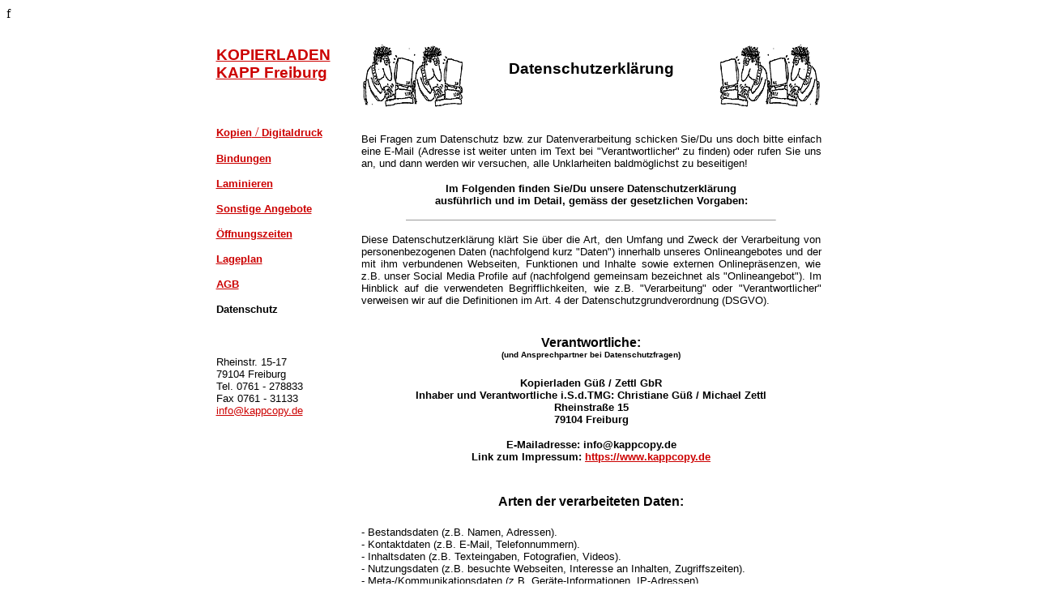

--- FILE ---
content_type: text/html
request_url: https://kappcopy.de/datenschutz.html
body_size: 33691
content:
<html>
<head>
<meta http-equiv="Content-Type" content="text/html; charset=iso-8859-1">
<meta name="Keywords" content="Kopierladen, Kopien, Farbkopien, Druck von Dateien, Laminieren,
Plastikspiralen, Metallspiralen, Dissertationen, Diplomarbeiten,
Klebebindungen, Skripte und Prüfungsprotokolle
für Zahnmedizin + Humanmedizin">
<meta name="Description" content="Kopierladen Kapp Freiburg - Preise, Öffnungszeiten, Lageplan">
<meta name="Author" content="Wolfgang Reffert - www.surfling.org">
<title>Datenschutzerkl&auml;rung des Kopierladen Kapp Freiburg</title>
<style type="text/css">
<!--
.style6 {
	font-size: x-small
}
-->
</style>
</head>
</html>
f
<html>
<head></head>
<body bgcolor="#FFFFFF" text="#000000" link="#CC0000" vlink="#FF0000">
<table width="765" border="0" align="center" cellpadding="0" cellspacing="9">
  <tr valign="middle">
    <td width="170" valign="top" nowrap><h3><font face="Arial, Helvetica, sans-serif"><strong>&nbsp;<br>
        <a href="index.html">KOPIERLADEN<br>
        KAPP Freiburg</a></strong></font></h3>
      <p>&nbsp;</p>
      <p><strong><font size="-1" face="Arial, Helvetica, sans-serif"><a href="kopie-druck.html">Kopien</a></font></strong><a href="kopie-druck.html"> / <strong><font size="-1" face="Arial, Helvetica, sans-serif">Digitaldruck</font></strong></a></p>
      <p><strong><font size="-1" face="Arial, Helvetica, sans-serif"><a href="bindungen.html">Bindungen</a></font></strong></p>
      <p><strong><font size="-1" face="Arial, Helvetica, sans-serif"><a href="laminieren.html">Laminieren</a></font></strong></p>
      <p><strong><font size="-1" face="Arial, Helvetica, sans-serif"><a href="sonstiges.html">Sonstige Angebote</a></font></strong></p>
      <p><strong><font size="-1" face="Arial, Helvetica, sans-serif"><a href="zeiten.html">&Ouml;ffnungszeiten</a></font></strong></p>
      <p><strong><font size="-1" face="Arial, Helvetica, sans-serif"><a href="lageplan.html">Lageplan</a></font></strong></p>
      <p><strong><font size="-1" face="Arial, Helvetica, sans-serif"><a href="agb.html">AGB</a></font></strong></p>
      <p><strong><font size="-1" face="Arial, Helvetica, sans-serif">Datenschutz</font></strong></p>
      <p>&nbsp;</p>
      <p><font size="-1" face="Arial, Helvetica, sans-serif">Rheinstr. 15-17<br>
        79104 Freiburg<br>
        Tel. 0761 - 278833<br>
        Fax 0761 - 31133<br>
        <a href="mailto:info@kappcopy.de">info@kappcopy.de</a></font></p></td>
    <td align="center" valign="top"><table width="100%" border="0" cellspacing="0" cellpadding="0">
        <tr>
          <td width="101">&nbsp;<br>
            <img src="images/kopierladen-kapp-3.gif" width="128" height="80" border="0"></td>
          <td align="center" valign="middle"><h3><font face="Arial, Helvetica, sans-serif">&nbsp;<br>
              Datenschutzerkl&auml;rung</font></h3></td>
          <td width="98" align="right">&nbsp;<br>
            <img src="images/kopierladen-kapp.gif" width="128" height="80" border="0"></td>
        </tr>
      </table>
      <p align="justify"><font size="-1" face="Arial, Helvetica, sans-serif">&nbsp;<br>
        Bei Fragen zum Datenschutz bzw. zur Datenverarbeitung schicken Sie/Du uns doch bitte einfach eine E-Mail (Adresse ist weiter unten im Text bei "Verantwortlicher" zu finden) oder rufen Sie uns an, und dann werden wir versuchen, alle Unklarheiten baldmöglichst zu beseitigen! </font></p>
      <p align="center"><strong><font size="-1" face="Arial, Helvetica, sans-serif">Im Folgenden finden Sie/Du unsere Datenschutzerkl&auml;rung<br>
        ausführlich und
        im Detail, gemäss der gesetzlichen Vorgaben:</font></strong></p>
      <hr align="center" width="80%" size="1">
      <p align="justify"><font size="-1" face="Arial, Helvetica, sans-serif">Diese Datenschutzerklärung 
        
        klärt Sie über die Art, den Umfang und Zweck der Verarbeitung von personenbezogenen Daten 
        
        (nachfolgend kurz "Daten") innerhalb unseres Onlineangebotes und der mit ihm verbundenen 
        
        Webseiten, Funktionen und Inhalte sowie externen Onlinepräsenzen, wie z.B. unser Social Media 
        
        Profile auf (nachfolgend gemeinsam bezeichnet als "Onlineangebot"). Im Hinblick auf die verwendeten 
        
        Begrifflichkeiten, wie z.B. "Verarbeitung" oder "Verantwortlicher" verweisen wir auf die Definitionen im 
        
        Art. 4 der Datenschutzgrundverordnung (DSGVO).<br>
        &nbsp;</font></p>
      <h4 id="dsg-general-controller"><font face="Arial, Helvetica, sans-serif">Verantwortliche:<br>
        <span class="style6">(und Ansprechpartner bei Datenschutzfragen)</span></font></h4>
      <p><font size="-1" face="Arial, Helvetica, sans-serif"><strong><span 

class="tsmcontroller">Kopierladen G&uuml;&szlig; / Zettl GbR<br>
        Inhaber und Verantwortliche i.S.d.TMG: Christiane G&uuml;&szlig; / Michael Zettl<br>
        Rheinstraße 15<br>
        79104 Freiburg</span></strong></font></p>
      <p><font size="-1" face="Arial, Helvetica, sans-serif"><strong><span 

class="tsmcontroller"> E-Mailadresse: info@kappcopy.de<br>
        Link zum Impressum: <a href="https://www.kappcopy.de/index.html">https://www.kappcopy.de</a></span></strong></font><br>
        &nbsp;</p>
      <h4 id="dsg-general-datatype"><font face="Arial, Helvetica, sans-serif">Arten der verarbeiteten 
        
        Daten:</font></h4>
      <p align="left"><font size="-1" face="Arial, Helvetica, sans-serif">-	Bestandsdaten (z.B. Namen, Adressen).<br>
        -	Kontaktdaten (z.B. E-Mail, Telefonnummern).<br>
        -	Inhaltsdaten (z.B. Texteingaben, Fotografien, Videos).<br>
        -	Nutzungsdaten (z.B. besuchte Webseiten, Interesse an Inhalten, Zugriffszeiten).<br>
        -	Meta-/Kommunikationsdaten (z.B. Geräte-Informationen, IP-Adressen). </font></p>
      <h4 id="dsg-general-datasubjects"><font face="Arial, Helvetica, sans-serif">Kategorien betroffener Personen</font></h4>
      <p align="left"><font size="-1" face="Arial, Helvetica, sans-serif">Besucher und 
        
        Nutzer des Onlineangebotes (nachfolgend bezeichnen wir die betroffenen Personen zusammenfassend 
        
        auch als "Nutzer"). </font></p>
      <h4 id="dsg-general-purpose"><font face="Arial, Helvetica, sans-serif">Zweck der Verarbeitung</font></h4>
      <p align="left"><font size="-1" face="Arial, Helvetica, sans-serif">-	Zurverfügungstellung 
        
        des Onlineangebotes, seiner Funktionen und  Inhalte.<br>
        -	Beantwortung von Kontaktanfragen und Kommunikation mit Nutzern.<br>
        -	Sicherheitsmaßnahmen.<br>
        -	Reichweitenmessung/Marketing </font></p>
      <h4 id="dsg-general-terms"><font face="Arial, Helvetica, sans-serif">Verwendete Begrifflichkeiten</font></h4>
      <p align="left"><font size="-1" face="Arial, Helvetica, sans-serif">"Personenbezogene Daten" sind alle Informationen, die sich auf eine identifizierte oder 
        
        identifizierbare natürliche Person (im Folgenden "betroffene Person") beziehen; als identifizierbar wird 
        
        eine natürliche Person angesehen, die direkt oder indirekt, insbesondere mittels Zuordnung zu einer 
        
        Kennung wie einem Namen, zu einer Kennnummer, zu Standortdaten, zu einer Online-Kennung (z.B. 
        
        Cookie) oder zu einem oder mehreren besonderen Merkmalen identifiziert werden kann, die Ausdruck 
        
        der physischen, physiologischen, genetischen, psychischen, wirtschaftlichen, kulturellen oder sozialen 
        
        Identität dieser natürlichen Person sind.</font></p>
      <p align="left"><font size="-1" face="Arial, Helvetica, sans-serif">"Verarbeitung" ist jeder mit oder ohne Hilfe automatisierter Verfahren ausgeführte Vorgang oder jede 
        
        solche Vorgangsreihe im Zusammenhang mit personenbezogenen Daten. Der Begriff reicht weit und 
        
        umfasst praktisch jeden Umgang mit Daten.</font></p>
      <p align="left"><font size="-1" face="Arial, Helvetica, sans-serif">"Pseudonymisierung" ist die Verarbeitung personenbezogener Daten in einer Weise, dass die 
        
        personenbezogenen Daten ohne Hinzuziehung zusätzlicher Informationen nicht mehr einer 
        
        spezifischen betroffenen Person zugeordnet werden können, sofern diese zusätzlichen Informationen 
        
        gesondert aufbewahrt werden und technischen und organisatorischen Maßnahmen unterliegen, die 
        
        gewährleisten, dass die personenbezogenen Daten nicht einer identifizierten oder identifizierbaren 
        
        natürlichen Person zugewiesen werden.</font></p>
      <p align="left"><font size="-1" face="Arial, Helvetica, sans-serif">"Profiling" ist jede Art der automatisierten Verarbeitung personenbezogener Daten, die darin besteht, 
        
        dass diese personenbezogenen Daten verwendet werden, um bestimmte persönliche Aspekte, die sich 
        
        auf eine natürliche Person beziehen, zu bewerten, insbesondere um Aspekte bezüglich Arbeitsleistung, 
        
        wirtschaftliche Lage, Gesundheit, persönliche Vorlieben, Interessen, Zuverlässigkeit, Verhalten, 
        
        Aufenthaltsort oder Ortswechsel dieser natürlichen Person zu analysieren oder vorherzusagen.</font></p>
      <p align="left"><font size="-1" face="Arial, Helvetica, sans-serif"> Als "Verantwortlicher" wird die natürliche oder juristische Person, Behörde, Einrichtung oder andere 
        
        Stelle, die allein oder gemeinsam mit anderen über die Zwecke und Mittel der Verarbeitung von 
        
        personenbezogenen Daten entscheidet, bezeichnet.</font></p>
      <p align="left"><font size="-1" face="Arial, Helvetica, sans-serif">"Auftragsverarbeiter" ist eine natürliche oder juristische Person, Behörde, Einrichtung oder andere Stelle, 
        
        die personenbezogene Daten im Auftrag des Verantwortlichen verarbeitet.</font></p>
      <h4 id="dsg-general-legalbasis"><font face="Arial, Helvetica, sans-serif">Maßgebliche Rechtsgrundlagen</font></h4>
      <p align="left"><font size="-1" face="Arial, Helvetica, sans-serif">Nach Maßgabe des 
        
        Art. 13 DSGVO teilen wir Ihnen die Rechtsgrundlagen unserer Datenverarbeitungen mit. Sofern die 
        
        Rechtsgrundlage in der Datenschutzerklärung nicht genannt wird, gilt Folgendes: Die Rechtsgrundlage 
        
        für die Einholung von Einwilligungen ist Art. 6 Abs. 1 lit. a und Art. 7 DSGVO, die Rechtsgrundlage für 
        
        die Verarbeitung zur Erfüllung unserer Leistungen und Durchführung vertraglicher Maßnahmen sowie 
        
        Beantwortung von Anfragen ist Art. 6 Abs. 1 lit. b DSGVO, die Rechtsgrundlage für die Verarbeitung 
        
        zur Erfüllung unserer rechtlichen Verpflichtungen ist Art. 6 Abs. 1 lit. c DSGVO, und die 
        
        Rechtsgrundlage für die Verarbeitung zur Wahrung unserer berechtigten Interessen ist Art. 6 Abs. 1 
        
        lit. f DSGVO. Für den Fall, dass lebenswichtige Interessen der betroffenen Person oder einer anderen 
        
        natürlichen Person eine Verarbeitung personenbezogener Daten erforderlich machen, dient Art. 6 Abs. 
        
        1 lit. d DSGVO als Rechtsgrundlage.</font></p>
      <h4 id="dsg-general-

securitymeasures"><font face="Arial, Helvetica, sans-serif">Sicherheitsmaßnahmen</font></h4>
      <p align="left"><font size="-1" face="Arial, Helvetica, sans-serif">Wir treffen nach Maßgabe des Art. 32 DSGVO 
        
        unter Berücksichtigung des Stands der Technik, der Implementierungskosten und der Art, des 
        
        Umfangs, der Umstände und der Zwecke der Verarbeitung sowie der unterschiedlichen 
        
        Eintrittswahrscheinlichkeit und Schwere des Risikos für die Rechte und Freiheiten natürlicher 
        
        Personen, geeignete technische und organisatorische Maßnahmen, um ein dem Risiko angemessenes 
        
        Schutzniveau zu gewährleisten.</font></p>
      <p align="left"><font size="-1" face="Arial, Helvetica, sans-serif"> Zu den Maßnahmen gehören insbesondere die Sicherung der Vertraulichkeit, Integrität und 
        
        Verfügbarkeit von Daten durch Kontrolle des physischen Zugangs zu den Daten, als auch des sie 
        
        betreffenden Zugriffs, der Eingabe, Weitergabe, der Sicherung der Verfügbarkeit und ihrer Trennung. 
        
        Des Weiteren haben wir Verfahren eingerichtet, die eine Wahrnehmung von Betroffenenrechten, 
        
        Löschung von Daten und Reaktion auf Gefährdung der Daten gewährleisten. Ferner berücksichtigen 
        
        wir den Schutz personenbezogener Daten bereits bei der Entwicklung, bzw. Auswahl von Hardware, 
        
        Software sowie Verfahren, entsprechend dem Prinzip des Datenschutzes durch Technikgestaltung und 
        
        durch datenschutzfreundliche Voreinstellungen (Art. 25 DSGVO). </font></p>
      <h4 id="dsg-general-coprocessing"><font face="Arial, Helvetica, sans-serif">Zusammenarbeit mit Auftragsverarbeitern und 
        
        Dritten</font></h4>
      <p align="left"><font size="-1" face="Arial, Helvetica, sans-serif">Sofern wir im Rahmen unserer Verarbeitung Daten gegenüber anderen Personen 
        
        und Unternehmen (Auftragsverarbeitern oder Dritten) offenbaren, sie an diese übermitteln oder ihnen 
        
        sonst Zugriff auf die Daten gewähren, erfolgt dies nur auf Grundlage einer gesetzlichen Erlaubnis (z.B. 
        
        wenn eine Übermittlung der Daten an Dritte, wie an Zahlungsdienstleister, gem. Art. 6 Abs. 1 lit. b 
        
        DSGVO zur Vertragserfüllung erforderlich ist), Sie eingewilligt haben, eine rechtliche Verpflichtung 
        
        dies vorsieht oder auf Grundlage unserer berechtigten Interessen (z.B. beim Einsatz von Beauftragten, 
        
        Webhostern, etc.). </font></p>
      <p align="left"><font size="-1" face="Arial, Helvetica, sans-serif"> Sofern wir Dritte mit der Verarbeitung von Daten auf Grundlage eines sog. 
        
        "Auftragsverarbeitungsvertrages" beauftragen, geschieht dies auf Grundlage des Art. 28 
        
        DSGVO.</font></p>
      <h4 id="dsg-general-thirdparty"><font face="Arial, Helvetica, sans-serif">Übermittlungen in Drittländer</font></h4>
      <p align="left"><font size="-1" face="Arial, Helvetica, sans-serif">Sofern wir 
        
        Daten in einem Drittland (d.h. außerhalb der Europäischen Union (EU) oder des Europäischen 
        
        Wirtschaftsraums (EWR)) verarbeiten oder dies im Rahmen der Inanspruchnahme von Diensten 
        
        Dritter oder Offenlegung, bzw. Übermittlung von Daten an Dritte geschieht, erfolgt dies nur, wenn es 
        
        zur Erfüllung unserer (vor)vertraglichen Pflichten, auf Grundlage Ihrer Einwilligung, aufgrund einer 
        
        rechtlichen Verpflichtung oder auf Grundlage unserer berechtigten Interessen geschieht. Vorbehaltlich 
        
        gesetzlicher oder vertraglicher Erlaubnisse, verarbeiten oder lassen wir die Daten in einem Drittland 
        
        nur beim Vorliegen der besonderen Voraussetzungen der Art. 44 ff. DSGVO verarbeiten. D.h. die 
        
        Verarbeitung erfolgt z.B. auf Grundlage besonderer Garantien, wie der offiziell anerkannten 
        
        Feststellung eines der EU entsprechenden Datenschutzniveaus (z.B. für die USA durch das "Privacy 
        
        Shield") oder Beachtung offiziell anerkannter spezieller vertraglicher Verpflichtungen (so genannte 
        
        "Standardvertragsklauseln").</font></p>
      <h4 id="dsg-general-rightssubject"><font face="Arial, Helvetica, sans-serif">Rechte der betroffenen 
        
        Personen</font></h4>
      <p align="left"><font size="-1" face="Arial, Helvetica, sans-serif">Sie haben das Recht, eine Bestätigung darüber zu verlangen, ob betreffende 
        
        Daten verarbeitet werden und auf Auskunft über diese Daten sowie auf weitere Informationen und 
        
        Kopie der Daten entsprechend Art. 15 DSGVO.</font></p>
      <p align="left"><font size="-1" face="Arial, Helvetica, sans-serif"> Sie haben entsprechend. Art. 16 DSGVO das Recht, die Vervollständigung der Sie betreffenden Daten 
        
        oder die Berichtigung der Sie betreffenden unrichtigen Daten zu verlangen.</font></p>
      <p align="left"><font size="-1" face="Arial, Helvetica, sans-serif"> Sie haben nach Maßgabe des Art. 17 DSGVO das Recht zu verlangen, dass betreffende Daten 
        
        unverzüglich gelöscht werden, bzw. alternativ nach Maßgabe des Art. 18 DSGVO eine Einschränkung 
        
        der Verarbeitung der Daten zu verlangen.</font></p>
      <p align="left"><font size="-1" face="Arial, Helvetica, sans-serif"> Sie haben das Recht zu verlangen, die Sie betreffenden Daten, die Sie uns bereitgestellt haben, 
        
        nach Maßgabe des Art. 20 DSGVO zu erhalten und deren Übermittlung an andere Verantwortliche zu 
        
        fordern. </font></p>
      <p align="left"><font size="-1" face="Arial, Helvetica, sans-serif"> Sie haben ferner gem. Art. 77 DSGVO das Recht, eine Beschwerde bei der zuständigen 
        
        Aufsichtsbehörde einzureichen.</font></p>
      <h4 id="dsg-general-

revokeconsent"><font face="Arial, Helvetica, sans-serif">Widerrufsrecht</font></h4>
      <p align="left"><font size="-1" face="Arial, Helvetica, sans-serif">Sie haben das Recht, erteilte Einwilligungen gem. Art. 7 
        
        Abs. 3 DSGVO mit Wirkung für die Zukunft zu widerrufen.</font></p>
      <h4 id="dsg-general-

object"><font face="Arial, Helvetica, sans-serif">Widerspruchsrecht</font></h4>
      <p align="left"><font size="-1" face="Arial, Helvetica, sans-serif">Sie können der künftigen Verarbeitung der Sie betreffenden 
        
        Daten nach Maßgabe des Art. 21 DSGVO jederzeit widersprechen. Der Widerspruch kann insbesondere 
        
        gegen die Verarbeitung für Zwecke der Direktwerbung erfolgen.</font></p>
      <h4 id="dsg-general-

cookies"><font face="Arial, Helvetica, sans-serif">Cookies und Widerspruchsrecht bei Direktwerbung</font></h4>
      <p align="left"><font size="-1" face="Arial, Helvetica, sans-serif">Als "Cookies" werden kleine 
        
        Dateien bezeichnet, die auf Rechnern der Nutzer gespeichert werden. Innerhalb der Cookies können 
        
        unterschiedliche Angaben gespeichert werden. Ein Cookie dient primär dazu, die Angaben zu einem 
        
        Nutzer (bzw. dem Gerät auf dem das Cookie gespeichert ist) während oder auch nach seinem Besuch 
        
        innerhalb eines Onlineangebotes zu speichern. Als temporäre Cookies, bzw. "Session-Cookies" oder 
        
        "transiente Cookies", werden Cookies bezeichnet, die gelöscht werden, nachdem ein Nutzer ein 
        
        Onlineangebot verlässt und seinen Browser schließt. In einem solchen Cookie kann z.B. der Inhalt 
        
        eines Warenkorbs in einem Onlineshop oder ein Login-Status gespeichert werden. Als "permanent" 
        
        oder "persistent" werden Cookies bezeichnet, die auch nach dem Schließen des Browsers gespeichert 
        
        bleiben. So kann z.B. der Login-Status gespeichert werden, wenn die Nutzer diese nach mehreren 
        
        Tagen aufsuchen. Ebenso können in einem solchen Cookie die Interessen der Nutzer gespeichert 
        
        werden, die für Reichweitenmessung oder Marketingzwecke verwendet werden. Als "Third-Party-
        
        Cookie" werden Cookies bezeichnet, die von anderen Anbietern als dem Verantwortlichen, der das 
        
        Onlineangebot betreibt, angeboten werden (andernfalls, wenn es nur dessen Cookies sind spricht man 
        
        von "First-Party Cookies").</font></p>
      <p align="left"><font size="-1" face="Arial, Helvetica, sans-serif"> Wir können temporäre und permanente Cookies einsetzen und klären hierüber im Rahmen unserer 
        
        Datenschutzerklärung auf.</font></p>
      <p align="left"><font size="-1" face="Arial, Helvetica, sans-serif"> Falls die Nutzer nicht möchten, dass Cookies auf ihrem Rechner gespeichert werden, werden sie 
        
        gebeten die entsprechende Option in den Systemeinstellungen ihres Browsers zu deaktivieren. 
        
        Gespeicherte Cookies können in den Systemeinstellungen des Browsers gelöscht werden. Der 
        
        Ausschluss von Cookies kann zu Funktionseinschränkungen dieses Onlineangebotes führen.</font></p>
      <p align="left"><font size="-1" face="Arial, Helvetica, sans-serif"> Ein genereller Widerspruch gegen den Einsatz der zu Zwecken des Onlinemarketing eingesetzten 
        
        Cookies kann bei einer Vielzahl der Dienste, vor allem im Fall des Trackings, über die US-
        
        amerikanische Seite <a 

href="http://www.aboutads.info/choices/" target="_blank">http://www.aboutads.info/choices/</a> oder die EU-Seite <a href="http://www.youronlinechoices.com/" target="_blank">http://www.youronlinechoices.com/</a> erklärt 
        
        werden. Des Weiteren kann die Speicherung von Cookies mittels deren Abschaltung in den 
        
        Einstellungen des Browsers erreicht werden. Bitte beachten Sie, dass dann gegebenenfalls nicht alle 
        
        Funktionen dieses Onlineangebotes genutzt werden können.</font></p>
      <h4 id="dsg-general-

erasure"><font face="Arial, Helvetica, sans-serif">Löschung von Daten</font></h4>
      <p align="left"><font size="-1" face="Arial, Helvetica, sans-serif">Die von uns verarbeiteten Daten werden nach Maßgabe der 
        
        Art. 17 und 18 DSGVO gelöscht oder in ihrer Verarbeitung eingeschränkt. Sofern nicht im Rahmen 
        
        dieser Datenschutzerklärung ausdrücklich angegeben, werden die bei uns gespeicherten Daten 
        
        gelöscht, sobald sie für ihre Zweckbestimmung nicht mehr erforderlich sind und der Löschung keine 
        
        gesetzlichen Aufbewahrungspflichten entgegenstehen. Sofern die Daten nicht gelöscht werden, weil 
        
        sie für andere und gesetzlich zulässige Zwecke erforderlich sind, wird deren Verarbeitung 
        
        eingeschränkt. D.h. die Daten werden gesperrt und nicht für andere Zwecke verarbeitet. Das gilt z.B. 
        
        für Daten, die aus handels- oder steuerrechtlichen Gründen aufbewahrt werden müssen.</font></p>
      <p align="left"><font size="-1" face="Arial, Helvetica, sans-serif"> Nach gesetzlichen Vorgaben in Deutschland erfolgt die Aufbewahrung insbesondere für 10 Jahre 
        
        gemäß §§ 147 Abs. 1 AO, 257 Abs. 1 Nr. 1 und 4, Abs. 4 HGB (Bücher, Aufzeichnungen, Lageberichte, 
        
        Buchungsbelege, Handelsbücher, für Besteuerung relevanter Unterlagen, etc.) und 6 Jahre gemäß § 
        
        257 Abs. 1 Nr. 2 und 3, Abs. 4 HGB (Handelsbriefe).</font></p>
      <h4 id="dsg-commercialpurpose"><font face="Arial, Helvetica, sans-serif">Geschäftsbezogene 
        
        Verarbeitung</font></h4>
      <p align="left"><font size="-1" face="Arial, Helvetica, sans-serif"><span class="ts-muster-content">Zusätzlich verarbeiten wir<br>
        -	Vertragsdaten (z.B. Vertragsgegenstand, Laufzeit, Kundenkategorie).<br>
        -	Zahlungsdaten (z.B. Bankverbindung, Zahlungshistorie)<br>
        von unseren Kunden, Interessenten und Geschäftspartner zwecks Erbringung vertraglicher Leistungen, 
        
        Service und Kundenpflege, Marketing, Werbung und Marktforschung.</span></font></p>
      <h4 id="dsg-services-

contractualservices"><font face="Arial, Helvetica, sans-serif">Vertragliche Leistungen</font></h4>
      <p align="left"><font size="-1" face="Arial, Helvetica, sans-serif"><span class="ts-muster-

content">Wir verarbeiten die Daten unserer Vertragspartner und Interessenten sowie anderer 
        
        Auftraggeber, Kunden, Mandanten, Klienten oder Vertragspartner (einheitlich bezeichnet als 
        
        "Vertragspartner") entsprechend Art. 6 Abs. 1 lit. b. DSGVO, um ihnen gegenüber unsere 
        
        vertraglichen oder vorvertraglichen Leistungen zu erbringen. Die hierbei verarbeiteten Daten, die Art, 
        
        der Umfang und der Zweck und die Erforderlichkeit ihrer Verarbeitung, bestimmen sich nach dem 
        
        zugrundeliegenden Vertragsverhältnis. </span></font></p>
      <p align="left"><font size="-1" face="Arial, Helvetica, sans-serif"><span class="ts-muster-

content"> Zu den verarbeiteten Daten gehören die Stammdaten unserer Vertragspartner (z.B. Namen und 
        
        Adressen), Kontaktdaten (z.B. E-Mailadressen und Telefonnummern) sowie Vertragsdaten (z.B. in 
        
        Anspruch genommene Leistungen, Vertragsinhalte, vertragliche Kommunikation, Namen von 
        
        Kontaktpersonen) und Zahlungsdaten (z.B.  Bankverbindungen, Zahlungshistorie). </span></font></p>
      <p align="left"><font size="-1" face="Arial, Helvetica, sans-serif"><span class="ts-muster-

content"> Besondere Kategorien personenbezogener Daten verarbeiten wir grundsätzlich nicht, außer wenn diese 
        
        Bestandteile einer beauftragten oder vertragsgemäßen Verarbeitung sind. </span></font></p>
      <p align="left"><font size="-1" face="Arial, Helvetica, sans-serif"><span class="ts-muster-

content"> Wir verarbeiten Daten, die zur Begründung und Erfüllung der vertraglichen Leistungen erforderlich 
        
        sind und weisen auf die Erforderlichkeit ihrer Angabe, sofern diese für die Vertragspartner nicht 
        
        evident ist, hin. Eine Offenlegung an externe Personen oder Unternehmen erfolgt nur, wenn sie im 
        
        Rahmen eines Vertrags erforderlich ist. Bei der Verarbeitung der uns im Rahmen eines Auftrags 
        
        überlassenen Daten, handeln wir entsprechend den Weisungen der Auftraggeber sowie der 
        
        gesetzlichen Vorgaben. </span></font></p>
      <p align="left"><font size="-1" face="Arial, Helvetica, sans-serif"><span class="ts-muster-

content"> Im Rahmen der Inanspruchnahme unserer Onlinedienste, können wir die IP-Adresse und den 
        
        Zeitpunkt der jeweiligen Nutzerhandlung speichern. Die Speicherung erfolgt auf Grundlage unserer 
        
        berechtigten Interessen, als auch der Interessen der Nutzer am Schutz vor Missbrauch und sonstiger 
        
        unbefugter Nutzung. Eine Weitergabe dieser Daten an Dritte erfolgt grundsätzlich nicht, außer sie ist 
        
        zur Verfolgung unserer Ansprüche gem. Art. 6 Abs. 1 lit. f. DSGVO erforderlich oder es besteht hierzu 
        
        eine gesetzliche Verpflichtung gem. Art. 6 Abs. 1 lit. c. DSGVO.</span></font></p>
      <p align="left"><font size="-1" face="Arial, Helvetica, sans-serif"><span class="ts-muster-

content"> Die Löschung der Daten erfolgt, wenn die Daten zur Erfüllung vertraglicher oder gesetzlicher 
        
        Fürsorgepflichten sowie für den Umgang mit etwaigen Gewährleistungs- und vergleichbaren Pflichten 
        
        nicht mehr erforderlich sind, wobei die Erforderlichkeit der Aufbewahrung der Daten alle drei Jahre 
        
        überprüft wird; im Übrigen gelten die gesetzlichen Aufbewahrungspflichten.</span></font></p>
      <h4 id="dsg-administration"><font face="Arial, Helvetica, sans-serif">Administration, Finanzbuchhaltung,<br>
        Büroorganisation, Kontaktverwaltung</font></h4>
      <p align="left"><font size="-1" face="Arial, Helvetica, sans-serif"><span class="ts-muster-content">Wir 
        
        verarbeiten Daten im Rahmen von Verwaltungsaufgaben sowie Organisation unseres Betriebs, 
        
        Finanzbuchhaltung und Befolgung der gesetzlichen Pflichten, wie z.B. der Archivierung. Hierbei 
        
        verarbeiten wir dieselben Daten, die wir im Rahmen der Erbringung unserer vertraglichen Leistungen 
        
        verarbeiten. Die Verarbeitungsgrundlagen sind Art. 6 Abs. 1 lit. c. DSGVO, Art. 6 Abs. 1 lit. f. DSGVO. 
        
        Von der Verarbeitung sind Kunden, Interessenten, Geschäftspartner und Websitebesucher betroffen. 
        Der Zweck und unser Interesse an der Verarbeitung liegt in der Administration, Finanzbuchhaltung, 
        Büroorganisation, Archivierung von Daten, also Aufgaben die der Aufrechterhaltung unserer 
        Geschäftstätigkeiten, Wahrnehmung unserer Aufgaben und Erbringung unserer Leistungen dienen. Die 
        Löschung der Daten im Hinblick auf vertragliche Leistungen und die vertragliche Kommunikation 
        entspricht den bei diesen Verarbeitungstätigkeiten genannten Angaben.</span></font></p>
      <p align="left"><font size="-1" face="Arial, Helvetica, sans-serif"><span class="ts-muster-content"> Wir offenbaren oder übermitteln hierbei Daten an die Finanzverwaltung, Berater, wie z.B. Steuerberater oder Wirtschaftsprüfer, sowie weitere Gebührenstellen und Zahlungsdienstleister.</span></font></p>
      <p align="left"><font size="-1" face="Arial, Helvetica, sans-serif"><span class="ts-muster-content"> Ferner speichern wir auf Grundlage unserer betriebswirtschaftlichen Interessen Angaben zu Lieferanten, Veranstaltern und sonstigen Geschäftspartnern, z.B. zwecks späterer Kontaktaufnahme. 
        Diese mehrheitlich unternehmensbezogenen Daten speichern wir grundsätzlich dauerhaft.</span></font></p>
      <h4><font face="Arial, Helvetica, sans-serif">Kontaktaufnahme</font></h4>
      <p align="left"><font size="-1" face="Arial, Helvetica, sans-serif">Bei   der Kontaktaufnahme mit uns (z.B. per Kontaktformular, E-Mail, Telefon   oder via sozialer Medien) werden die Angaben des Nutzers zur Bearbeitung   der Kontaktanfrage und deren Abwicklung gem. Art. 6 Abs. 1 lit. b. (im   Rahmen vertraglicher-/vorvertraglicher Beziehungen),  Art. 6 Abs. 1 lit.   f. (andere Anfragen) DSGVO verarbeitet. Die Angaben der Nutzer k&ouml;nnen   in einem Customer-Relationship-Management System ("CRM System") oder   vergleichbarer Anfragenorganisation gespeichert werden.</font></p>
      <p align="left"><font size="-1" face="Arial, Helvetica, sans-serif"> Wir l&ouml;schen die Anfragen, sofern diese nicht mehr erforderlich sind.   Wir &uuml;berpr&uuml;fen die Erforderlichkeit alle zwei Jahre; ferner gelten die   gesetzlichen Archivierungspflichten.</font></p>
      <h4><font face="Arial, Helvetica, sans-serif">Hosting und E-Mail-Versand</font></h4>
      <p align="left"><font size="-1" face="Arial, Helvetica, sans-serif"><span class="ts-muster-content">Die von uns in Anspruch 
        genommenen Hosting-Leistungen dienen der Zurverfügungstellung der folgenden Leistungen: 
        Infrastruktur- und Plattformdienstleistungen, Rechenkapazität, Speicherplatz und Datenbankdienste, 
        E-Mail-Versand, Sicherheitsleistungen sowie technische Wartungsleistungen, die wir zum Zwecke des 
        Betriebs dieses Onlineangebotes einsetzen.</span></font></p>
      <p align="left"><font size="-1" face="Arial, Helvetica, sans-serif"><span class="ts-muster-content">Hierbei verarbeiten wir bzw. unser Hostinganbieter Bestandsdaten, Kontaktdaten, Inhaltsdaten, 
        Vertragsdaten, Nutzungsdaten, Meta- und Kommunikationsdaten von Kunden, Interessenten und 
        Besuchern dieses Onlineangebotes auf Grundlage unserer berechtigten Interessen an einer effizienten 
        und sicheren Zurverfügungstellung dieses Onlineangebotes gem. Art. 6 Abs. 1 lit. f DSGVO i.V.m. Art. 
        28 DSGVO (Abschluss Auftragsverarbeitungsvertrag).</span></font></p>
      <h4 id="dsg-
logfiles"><font face="Arial, Helvetica, sans-serif">Erhebung von Zugriffsdaten und Logfiles</font></h4>
      <p align="left"><font size="-1" face="Arial, Helvetica, sans-serif"><span class="ts-muster-

content">Wir, bzw. unser Hostinganbieter, erheben auf Grundlage unserer berechtigten Interessen im 
        
        Sinne des Art. 6 Abs. 1 lit. f. DSGVO Daten über jeden Zugriff auf den Server, auf dem sich dieser 
        
        Dienst befindet (sogenannte Serverlogfiles). Zu den Zugriffsdaten gehören Name der abgerufenen 
        
        Webseite, Datei, Datum und Uhrzeit des Abrufs, übertragene Datenmenge, Meldung über erfolgreichen 
        
        Abruf, Browsertyp nebst Version, das Betriebssystem des Nutzers, Referrer URL (die zuvor besuchte 
        
        Seite), IP-Adresse und der anfragende Provider.</span></font></p>
      <p align="left"><font size="-1" face="Arial, Helvetica, sans-serif"><span class="ts-muster-

content"> Logfile-Informationen werden aus Sicherheitsgründen (z.B. zur Aufklärung von Missbrauchs- oder 
        
        Betrugshandlungen) für die Dauer von maximal 7 Tagen gespeichert und danach gelöscht. Daten, 
        
        deren weitere Aufbewahrung zu Beweiszwecken erforderlich ist, sind bis zur endgültigen Klärung des 
        
        jeweiligen Vorfalls von der Löschung ausgenommen.</span></font></p>
      <p><font size="-1" face="Arial, Helvetica, sans-serif"><strong><a href="https://datenschutz-

generator.de" class="dsg1-5" rel="nofollow" target="_blank">Erstellt mit Datenschutz-Generator.de 
        
        von RA Dr. Thomas Schwenke</a><br>
        </strong>(und von uns leicht erg&auml;nzt)</font></p>
      <p><strong><font size="-1" face="Arial, Helvetica, sans-serif">&nbsp;</font></strong></p></td>
  </tr>
</table>
</body>
</html>
